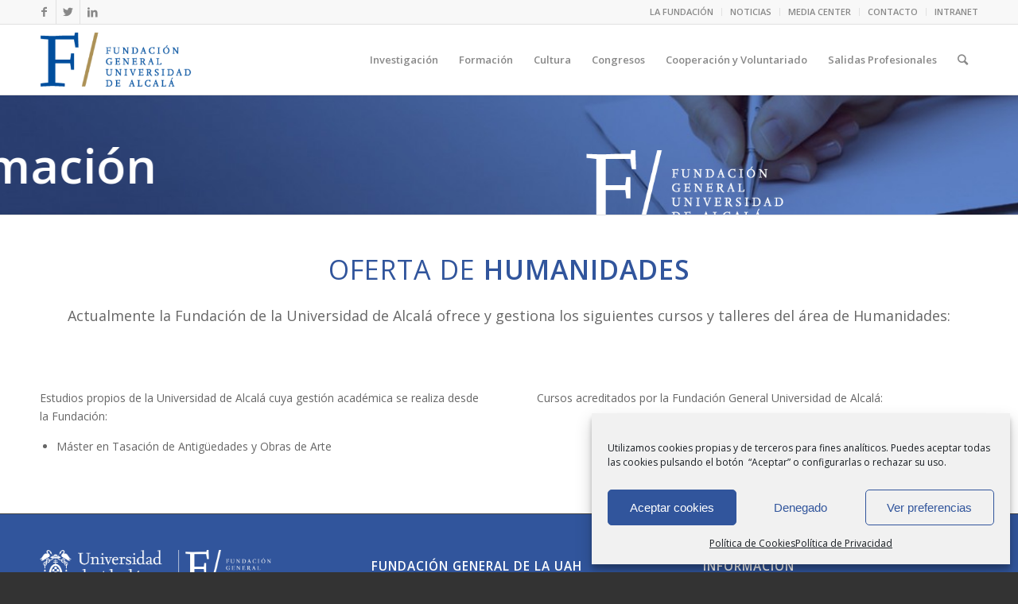

--- FILE ---
content_type: text/html; charset=UTF-8
request_url: https://www.fgua.es/oferta-formativa-fundacion/humanidades/
body_size: 75140
content:
<!DOCTYPE html>
<html lang="es" class="html_stretched responsive av-preloader-disabled av-default-lightbox  html_header_top html_logo_left html_main_nav_header html_menu_right html_slim html_header_sticky html_header_shrinking html_header_topbar_active html_mobile_menu_tablet html_header_searchicon html_content_align_center html_header_unstick_top_disabled html_header_stretch_disabled html_av-submenu-hidden html_av-submenu-display-click html_av-overlay-side html_av-overlay-side-classic html_av-submenu-noclone html_entry_id_3648 av-cookies-no-cookie-consent av-no-preview html_text_menu_active ">
<head>
<meta charset="UTF-8" />
<meta name="robots" content="index, follow" />


<!-- mobile setting -->
<meta name="viewport" content="width=device-width, initial-scale=1">

<!-- Scripts/CSS and wp_head hook -->
<title>Humanidades &#8211; Fundación General de la Universidad de Alcalá</title>
<meta name='robots' content='max-image-preview:large' />
<link rel="alternate" type="application/rss+xml" title="Fundación General de la Universidad de Alcalá &raquo; Feed" href="https://www.fgua.es/feed/" />
<link rel="alternate" type="application/rss+xml" title="Fundación General de la Universidad de Alcalá &raquo; Feed de los comentarios" href="https://www.fgua.es/comments/feed/" />
<link rel="alternate" type="application/rss+xml" title="Fundación General de la Universidad de Alcalá &raquo; Comentario Humanidades del feed" href="https://www.fgua.es/oferta-formativa-fundacion/humanidades/feed/" />
<link rel="alternate" title="oEmbed (JSON)" type="application/json+oembed" href="https://www.fgua.es/wp-json/oembed/1.0/embed?url=https%3A%2F%2Fwww.fgua.es%2Foferta-formativa-fundacion%2Fhumanidades%2F" />
<link rel="alternate" title="oEmbed (XML)" type="text/xml+oembed" href="https://www.fgua.es/wp-json/oembed/1.0/embed?url=https%3A%2F%2Fwww.fgua.es%2Foferta-formativa-fundacion%2Fhumanidades%2F&#038;format=xml" />

<!-- google webfont font replacement -->

			<script type='text/javascript'>

				(function() {
					
					/*	check if webfonts are disabled by user setting via cookie - or user must opt in.	*/
					var html = document.getElementsByTagName('html')[0];
					var cookie_check = html.className.indexOf('av-cookies-needs-opt-in') >= 0 || html.className.indexOf('av-cookies-can-opt-out') >= 0;
					var allow_continue = true;
					var silent_accept_cookie = document.cookie.match(/aviaCookieSilentConsent/);

					if( cookie_check && ! silent_accept_cookie )
					{
						if( ! document.cookie.match(/aviaCookieConsent/) || sessionStorage.getItem( 'aviaCookieRefused' ) )
						{
							allow_continue = false;
						}
						else
						{
							if( ! document.cookie.match(/aviaPrivacyRefuseCookiesHideBar/) )
							{
								allow_continue = false;
							}
							else if( ! document.cookie.match(/aviaPrivacyEssentialCookiesEnabled/) )
							{
								allow_continue = false;
							}
							else if( document.cookie.match(/aviaPrivacyGoogleWebfontsDisabled/) )
							{
								allow_continue = false;
							}
						}
					}
					
					if( allow_continue )
					{
						var f = document.createElement('link');
					
						f.type 	= 'text/css';
						f.rel 	= 'stylesheet';
						f.href 	= '//fonts.googleapis.com/css?family=Open+Sans:400,600';
						f.id 	= 'avia-google-webfont';

						document.getElementsByTagName('head')[0].appendChild(f);
					}
				})();
			
			</script>
			<style id='wp-img-auto-sizes-contain-inline-css' type='text/css'>
img:is([sizes=auto i],[sizes^="auto," i]){contain-intrinsic-size:3000px 1500px}
/*# sourceURL=wp-img-auto-sizes-contain-inline-css */
</style>
<link rel='stylesheet' id='cf7ic_style-css' href='https://www.fgua.es/wp-content/plugins/contact-form-7-image-captcha/css/cf7ic-style.css?ver=3.3.7' type='text/css' media='all' />
<link rel='stylesheet' id='avia-grid-css' href='https://www.fgua.es/wp-content/themes/enfold/css/grid.css?ver=4.6.3.1' type='text/css' media='all' />
<link rel='stylesheet' id='avia-base-css' href='https://www.fgua.es/wp-content/themes/enfold/css/base.css?ver=4.6.3.1' type='text/css' media='all' />
<link rel='stylesheet' id='avia-layout-css' href='https://www.fgua.es/wp-content/themes/enfold/css/layout.css?ver=4.6.3.1' type='text/css' media='all' />
<link rel='stylesheet' id='avia-module-audioplayer-css' href='https://www.fgua.es/wp-content/themes/enfold/config-templatebuilder/avia-shortcodes/audio-player/audio-player.css?ver=6.9' type='text/css' media='all' />
<link rel='stylesheet' id='avia-module-blog-css' href='https://www.fgua.es/wp-content/themes/enfold/config-templatebuilder/avia-shortcodes/blog/blog.css?ver=6.9' type='text/css' media='all' />
<link rel='stylesheet' id='avia-module-postslider-css' href='https://www.fgua.es/wp-content/themes/enfold/config-templatebuilder/avia-shortcodes/postslider/postslider.css?ver=6.9' type='text/css' media='all' />
<link rel='stylesheet' id='avia-module-button-css' href='https://www.fgua.es/wp-content/themes/enfold/config-templatebuilder/avia-shortcodes/buttons/buttons.css?ver=6.9' type='text/css' media='all' />
<link rel='stylesheet' id='avia-module-buttonrow-css' href='https://www.fgua.es/wp-content/themes/enfold/config-templatebuilder/avia-shortcodes/buttonrow/buttonrow.css?ver=6.9' type='text/css' media='all' />
<link rel='stylesheet' id='avia-module-button-fullwidth-css' href='https://www.fgua.es/wp-content/themes/enfold/config-templatebuilder/avia-shortcodes/buttons_fullwidth/buttons_fullwidth.css?ver=6.9' type='text/css' media='all' />
<link rel='stylesheet' id='avia-module-catalogue-css' href='https://www.fgua.es/wp-content/themes/enfold/config-templatebuilder/avia-shortcodes/catalogue/catalogue.css?ver=6.9' type='text/css' media='all' />
<link rel='stylesheet' id='avia-module-comments-css' href='https://www.fgua.es/wp-content/themes/enfold/config-templatebuilder/avia-shortcodes/comments/comments.css?ver=6.9' type='text/css' media='all' />
<link rel='stylesheet' id='avia-module-contact-css' href='https://www.fgua.es/wp-content/themes/enfold/config-templatebuilder/avia-shortcodes/contact/contact.css?ver=6.9' type='text/css' media='all' />
<link rel='stylesheet' id='avia-module-slideshow-css' href='https://www.fgua.es/wp-content/themes/enfold/config-templatebuilder/avia-shortcodes/slideshow/slideshow.css?ver=6.9' type='text/css' media='all' />
<link rel='stylesheet' id='avia-module-slideshow-contentpartner-css' href='https://www.fgua.es/wp-content/themes/enfold/config-templatebuilder/avia-shortcodes/contentslider/contentslider.css?ver=6.9' type='text/css' media='all' />
<link rel='stylesheet' id='avia-module-countdown-css' href='https://www.fgua.es/wp-content/themes/enfold/config-templatebuilder/avia-shortcodes/countdown/countdown.css?ver=6.9' type='text/css' media='all' />
<link rel='stylesheet' id='avia-module-gallery-css' href='https://www.fgua.es/wp-content/themes/enfold/config-templatebuilder/avia-shortcodes/gallery/gallery.css?ver=6.9' type='text/css' media='all' />
<link rel='stylesheet' id='avia-module-gallery-hor-css' href='https://www.fgua.es/wp-content/themes/enfold/config-templatebuilder/avia-shortcodes/gallery_horizontal/gallery_horizontal.css?ver=6.9' type='text/css' media='all' />
<link rel='stylesheet' id='avia-module-maps-css' href='https://www.fgua.es/wp-content/themes/enfold/config-templatebuilder/avia-shortcodes/google_maps/google_maps.css?ver=6.9' type='text/css' media='all' />
<link rel='stylesheet' id='avia-module-gridrow-css' href='https://www.fgua.es/wp-content/themes/enfold/config-templatebuilder/avia-shortcodes/grid_row/grid_row.css?ver=6.9' type='text/css' media='all' />
<link rel='stylesheet' id='avia-module-heading-css' href='https://www.fgua.es/wp-content/themes/enfold/config-templatebuilder/avia-shortcodes/heading/heading.css?ver=6.9' type='text/css' media='all' />
<link rel='stylesheet' id='avia-module-rotator-css' href='https://www.fgua.es/wp-content/themes/enfold/config-templatebuilder/avia-shortcodes/headline_rotator/headline_rotator.css?ver=6.9' type='text/css' media='all' />
<link rel='stylesheet' id='avia-module-hr-css' href='https://www.fgua.es/wp-content/themes/enfold/config-templatebuilder/avia-shortcodes/hr/hr.css?ver=6.9' type='text/css' media='all' />
<link rel='stylesheet' id='avia-module-icon-css' href='https://www.fgua.es/wp-content/themes/enfold/config-templatebuilder/avia-shortcodes/icon/icon.css?ver=6.9' type='text/css' media='all' />
<link rel='stylesheet' id='avia-module-iconbox-css' href='https://www.fgua.es/wp-content/themes/enfold/config-templatebuilder/avia-shortcodes/iconbox/iconbox.css?ver=6.9' type='text/css' media='all' />
<link rel='stylesheet' id='avia-module-icongrid-css' href='https://www.fgua.es/wp-content/themes/enfold/config-templatebuilder/avia-shortcodes/icongrid/icongrid.css?ver=6.9' type='text/css' media='all' />
<link rel='stylesheet' id='avia-module-iconlist-css' href='https://www.fgua.es/wp-content/themes/enfold/config-templatebuilder/avia-shortcodes/iconlist/iconlist.css?ver=6.9' type='text/css' media='all' />
<link rel='stylesheet' id='avia-module-image-css' href='https://www.fgua.es/wp-content/themes/enfold/config-templatebuilder/avia-shortcodes/image/image.css?ver=6.9' type='text/css' media='all' />
<link rel='stylesheet' id='avia-module-hotspot-css' href='https://www.fgua.es/wp-content/themes/enfold/config-templatebuilder/avia-shortcodes/image_hotspots/image_hotspots.css?ver=6.9' type='text/css' media='all' />
<link rel='stylesheet' id='avia-module-magazine-css' href='https://www.fgua.es/wp-content/themes/enfold/config-templatebuilder/avia-shortcodes/magazine/magazine.css?ver=6.9' type='text/css' media='all' />
<link rel='stylesheet' id='avia-module-masonry-css' href='https://www.fgua.es/wp-content/themes/enfold/config-templatebuilder/avia-shortcodes/masonry_entries/masonry_entries.css?ver=6.9' type='text/css' media='all' />
<link rel='stylesheet' id='avia-siteloader-css' href='https://www.fgua.es/wp-content/themes/enfold/css/avia-snippet-site-preloader.css?ver=6.9' type='text/css' media='all' />
<link rel='stylesheet' id='avia-module-menu-css' href='https://www.fgua.es/wp-content/themes/enfold/config-templatebuilder/avia-shortcodes/menu/menu.css?ver=6.9' type='text/css' media='all' />
<link rel='stylesheet' id='avia-modfule-notification-css' href='https://www.fgua.es/wp-content/themes/enfold/config-templatebuilder/avia-shortcodes/notification/notification.css?ver=6.9' type='text/css' media='all' />
<link rel='stylesheet' id='avia-module-numbers-css' href='https://www.fgua.es/wp-content/themes/enfold/config-templatebuilder/avia-shortcodes/numbers/numbers.css?ver=6.9' type='text/css' media='all' />
<link rel='stylesheet' id='avia-module-portfolio-css' href='https://www.fgua.es/wp-content/themes/enfold/config-templatebuilder/avia-shortcodes/portfolio/portfolio.css?ver=6.9' type='text/css' media='all' />
<link rel='stylesheet' id='avia-module-progress-bar-css' href='https://www.fgua.es/wp-content/themes/enfold/config-templatebuilder/avia-shortcodes/progressbar/progressbar.css?ver=6.9' type='text/css' media='all' />
<link rel='stylesheet' id='avia-module-promobox-css' href='https://www.fgua.es/wp-content/themes/enfold/config-templatebuilder/avia-shortcodes/promobox/promobox.css?ver=6.9' type='text/css' media='all' />
<link rel='stylesheet' id='avia-sc-search-css' href='https://www.fgua.es/wp-content/themes/enfold/config-templatebuilder/avia-shortcodes/search/search.css?ver=6.9' type='text/css' media='all' />
<link rel='stylesheet' id='avia-module-slideshow-accordion-css' href='https://www.fgua.es/wp-content/themes/enfold/config-templatebuilder/avia-shortcodes/slideshow_accordion/slideshow_accordion.css?ver=6.9' type='text/css' media='all' />
<link rel='stylesheet' id='avia-module-slideshow-feature-image-css' href='https://www.fgua.es/wp-content/themes/enfold/config-templatebuilder/avia-shortcodes/slideshow_feature_image/slideshow_feature_image.css?ver=6.9' type='text/css' media='all' />
<link rel='stylesheet' id='avia-module-slideshow-fullsize-css' href='https://www.fgua.es/wp-content/themes/enfold/config-templatebuilder/avia-shortcodes/slideshow_fullsize/slideshow_fullsize.css?ver=6.9' type='text/css' media='all' />
<link rel='stylesheet' id='avia-module-slideshow-fullscreen-css' href='https://www.fgua.es/wp-content/themes/enfold/config-templatebuilder/avia-shortcodes/slideshow_fullscreen/slideshow_fullscreen.css?ver=6.9' type='text/css' media='all' />
<link rel='stylesheet' id='avia-module-slideshow-ls-css' href='https://www.fgua.es/wp-content/themes/enfold/config-templatebuilder/avia-shortcodes/slideshow_layerslider/slideshow_layerslider.css?ver=6.9' type='text/css' media='all' />
<link rel='stylesheet' id='avia-module-social-css' href='https://www.fgua.es/wp-content/themes/enfold/config-templatebuilder/avia-shortcodes/social_share/social_share.css?ver=6.9' type='text/css' media='all' />
<link rel='stylesheet' id='avia-module-tabsection-css' href='https://www.fgua.es/wp-content/themes/enfold/config-templatebuilder/avia-shortcodes/tab_section/tab_section.css?ver=6.9' type='text/css' media='all' />
<link rel='stylesheet' id='avia-module-table-css' href='https://www.fgua.es/wp-content/themes/enfold/config-templatebuilder/avia-shortcodes/table/table.css?ver=6.9' type='text/css' media='all' />
<link rel='stylesheet' id='avia-module-tabs-css' href='https://www.fgua.es/wp-content/themes/enfold/config-templatebuilder/avia-shortcodes/tabs/tabs.css?ver=6.9' type='text/css' media='all' />
<link rel='stylesheet' id='avia-module-team-css' href='https://www.fgua.es/wp-content/themes/enfold/config-templatebuilder/avia-shortcodes/team/team.css?ver=6.9' type='text/css' media='all' />
<link rel='stylesheet' id='avia-module-testimonials-css' href='https://www.fgua.es/wp-content/themes/enfold/config-templatebuilder/avia-shortcodes/testimonials/testimonials.css?ver=6.9' type='text/css' media='all' />
<link rel='stylesheet' id='avia-module-timeline-css' href='https://www.fgua.es/wp-content/themes/enfold/config-templatebuilder/avia-shortcodes/timeline/timeline.css?ver=6.9' type='text/css' media='all' />
<link rel='stylesheet' id='avia-module-toggles-css' href='https://www.fgua.es/wp-content/themes/enfold/config-templatebuilder/avia-shortcodes/toggles/toggles.css?ver=6.9' type='text/css' media='all' />
<link rel='stylesheet' id='avia-module-video-css' href='https://www.fgua.es/wp-content/themes/enfold/config-templatebuilder/avia-shortcodes/video/video.css?ver=6.9' type='text/css' media='all' />
<link rel='stylesheet' id='layerslider-css' href='https://www.fgua.es/wp-content/themes/enfold/config-layerslider/LayerSlider/static/layerslider/css/layerslider.css?ver=6.9.2' type='text/css' media='all' />
<style id='wp-emoji-styles-inline-css' type='text/css'>

	img.wp-smiley, img.emoji {
		display: inline !important;
		border: none !important;
		box-shadow: none !important;
		height: 1em !important;
		width: 1em !important;
		margin: 0 0.07em !important;
		vertical-align: -0.1em !important;
		background: none !important;
		padding: 0 !important;
	}
/*# sourceURL=wp-emoji-styles-inline-css */
</style>
<link rel='stylesheet' id='contact-form-7-css' href='https://www.fgua.es/wp-content/plugins/contact-form-7/includes/css/styles.css?ver=6.1.4' type='text/css' media='all' />
<link rel='stylesheet' id='c4wp-public-css' href='https://www.fgua.es/wp-content/plugins/wp-captcha//assets/css/c4wp-public.css?ver=6.9' type='text/css' media='all' />
<link rel='stylesheet' id='cmplz-general-css' href='https://www.fgua.es/wp-content/plugins/complianz-gdpr/assets/css/cookieblocker.min.css?ver=1765961242' type='text/css' media='all' />
<link rel='stylesheet' id='ivory-search-styles-css' href='https://www.fgua.es/wp-content/plugins/add-search-to-menu/public/css/ivory-search.min.css?ver=5.5.13' type='text/css' media='all' />
<link rel='stylesheet' id='avia-scs-css' href='https://www.fgua.es/wp-content/themes/enfold/css/shortcodes.css?ver=4.6.3.1' type='text/css' media='all' />
<link rel='stylesheet' id='avia-popup-css-css' href='https://www.fgua.es/wp-content/themes/enfold/js/aviapopup/magnific-popup.css?ver=4.6.3.1' type='text/css' media='screen' />
<link rel='stylesheet' id='avia-lightbox-css' href='https://www.fgua.es/wp-content/themes/enfold/css/avia-snippet-lightbox.css?ver=4.6.3.1' type='text/css' media='screen' />
<link rel='stylesheet' id='avia-widget-css-css' href='https://www.fgua.es/wp-content/themes/enfold/css/avia-snippet-widget.css?ver=4.6.3.1' type='text/css' media='screen' />
<link rel='stylesheet' id='avia-dynamic-css' href='https://www.fgua.es/wp-content/uploads/dynamic_avia/enfold.css?ver=654b52cbba9aa' type='text/css' media='all' />
<link rel='stylesheet' id='avia-custom-css' href='https://www.fgua.es/wp-content/themes/enfold/css/custom.css?ver=4.6.3.1' type='text/css' media='all' />
<link rel='stylesheet' id='tablepress-default-css' href='https://www.fgua.es/wp-content/plugins/tablepress/css/build/default.css?ver=3.2.6' type='text/css' media='all' />
<script type="text/javascript" src="https://www.fgua.es/wp-includes/js/jquery/jquery.min.js?ver=3.7.1" id="jquery-core-js"></script>
<script type="text/javascript" src="https://www.fgua.es/wp-includes/js/jquery/jquery-migrate.min.js?ver=3.4.1" id="jquery-migrate-js"></script>
<script type="text/javascript" src="https://www.fgua.es/wp-content/plugins/wp-captcha//assets/js/c4wp-public.js?ver=6.9" id="c4wp-public-js"></script>
<script type="text/javascript" src="https://www.fgua.es/wp-content/themes/enfold/js/avia-compat.js?ver=4.6.3.1" id="avia-compat-js"></script>
<link rel="https://api.w.org/" href="https://www.fgua.es/wp-json/" /><link rel="alternate" title="JSON" type="application/json" href="https://www.fgua.es/wp-json/wp/v2/pages/3648" /><link rel="EditURI" type="application/rsd+xml" title="RSD" href="https://www.fgua.es/xmlrpc.php?rsd" />
<meta name="generator" content="WordPress 6.9" />
<link rel="canonical" href="https://www.fgua.es/oferta-formativa-fundacion/humanidades/" />
<link rel='shortlink' href='https://www.fgua.es/?p=3648' />
			<style>.cmplz-hidden {
					display: none !important;
				}</style><link rel="profile" href="http://gmpg.org/xfn/11" />
<link rel="alternate" type="application/rss+xml" title="Fundación General de la Universidad de Alcalá RSS2 Feed" href="https://www.fgua.es/feed/" />
<link rel="pingback" href="https://www.fgua.es/xmlrpc.php" />
<!--[if lt IE 9]><script src="https://www.fgua.es/wp-content/themes/enfold/js/html5shiv.js"></script><![endif]-->
<link rel="icon" href="https://www.fgua.es/wp-content/uploads/2015/06/favicon.png" type="image/png">
<style type='text/css'>
@font-face {font-family: 'entypo-fontello'; font-weight: normal; font-style: normal; font-display: auto;
src: url('https://www.fgua.es/wp-content/themes/enfold/config-templatebuilder/avia-template-builder/assets/fonts/entypo-fontello.eot');
src: url('https://www.fgua.es/wp-content/themes/enfold/config-templatebuilder/avia-template-builder/assets/fonts/entypo-fontello.eot?#iefix') format('embedded-opentype'), 
url('https://www.fgua.es/wp-content/themes/enfold/config-templatebuilder/avia-template-builder/assets/fonts/entypo-fontello.woff') format('woff'), 
url('https://www.fgua.es/wp-content/themes/enfold/config-templatebuilder/avia-template-builder/assets/fonts/entypo-fontello.ttf') format('truetype'), 
url('https://www.fgua.es/wp-content/themes/enfold/config-templatebuilder/avia-template-builder/assets/fonts/entypo-fontello.svg#entypo-fontello') format('svg');
} #top .avia-font-entypo-fontello, body .avia-font-entypo-fontello, html body [data-av_iconfont='entypo-fontello']:before{ font-family: 'entypo-fontello'; }
</style>

<!--
Debugging Info for Theme support: 

Theme: Enfold
Version: 4.6.3.1
Installed: enfold
AviaFramework Version: 5.0
AviaBuilder Version: 0.9.5
aviaElementManager Version: 1.0.1
ML:256-PU:74-PLA:11
WP:6.9
Compress: CSS:disabled - JS:disabled
Updates: disabled
PLAu:9
-->			<style type="text/css">
					.is-form-id-9006 .is-search-submit:focus,
			.is-form-id-9006 .is-search-submit:hover,
			.is-form-id-9006 .is-search-submit,
            .is-form-id-9006 .is-search-icon {
			color: #ffffff !important;            background-color: #31559c !important;            			}
                        	.is-form-id-9006 .is-search-submit path {
					fill: #ffffff !important;            	}
            			.is-form-id-9006 .is-search-input::-webkit-input-placeholder {
			    color: #31559c !important;
			}
			.is-form-id-9006 .is-search-input:-moz-placeholder {
			    color: #31559c !important;
			    opacity: 1;
			}
			.is-form-id-9006 .is-search-input::-moz-placeholder {
			    color: #31559c !important;
			    opacity: 1;
			}
			.is-form-id-9006 .is-search-input:-ms-input-placeholder {
			    color: #31559c !important;
			}
                        			.is-form-style-1.is-form-id-9006 .is-search-input:focus,
			.is-form-style-1.is-form-id-9006 .is-search-input:hover,
			.is-form-style-1.is-form-id-9006 .is-search-input,
			.is-form-style-2.is-form-id-9006 .is-search-input:focus,
			.is-form-style-2.is-form-id-9006 .is-search-input:hover,
			.is-form-style-2.is-form-id-9006 .is-search-input,
			.is-form-style-3.is-form-id-9006 .is-search-input:focus,
			.is-form-style-3.is-form-id-9006 .is-search-input:hover,
			.is-form-style-3.is-form-id-9006 .is-search-input,
			.is-form-id-9006 .is-search-input:focus,
			.is-form-id-9006 .is-search-input:hover,
			.is-form-id-9006 .is-search-input {
                                color: #31559c !important;                                                                background-color: #ffffff !important;			}
                        			</style>
		
<style id='wp-block-list-inline-css' type='text/css'>
ol,ul{box-sizing:border-box}:root :where(.wp-block-list.has-background){padding:1.25em 2.375em}
/*# sourceURL=https://www.fgua.es/wp-includes/blocks/list/style.min.css */
</style>
<style id='global-styles-inline-css' type='text/css'>
:where(.is-layout-flex){gap: 0.5em;}:where(.is-layout-grid){gap: 0.5em;}body .is-layout-flex{display: flex;}.is-layout-flex{flex-wrap: wrap;align-items: center;}.is-layout-flex > :is(*, div){margin: 0;}body .is-layout-grid{display: grid;}.is-layout-grid > :is(*, div){margin: 0;}:where(.wp-block-columns.is-layout-flex){gap: 2em;}:where(.wp-block-columns.is-layout-grid){gap: 2em;}:where(.wp-block-post-template.is-layout-flex){gap: 1.25em;}:where(.wp-block-post-template.is-layout-grid){gap: 1.25em;}
/*# sourceURL=global-styles-inline-css */
</style>
</head>




<body data-cmplz=1 id="top" class="wp-singular page-template-default page page-id-3648 page-parent page-child parent-pageid-3638 wp-theme-enfold  rtl_columns stretched open_sans enfold av-recaptcha-enabled av-google-badge-hide" itemscope="itemscope" itemtype="https://schema.org/WebPage" >

	
	<div id='wrap_all'>

	
<header id='header' class='all_colors header_color light_bg_color  av_header_top av_logo_left av_main_nav_header av_menu_right av_slim av_header_sticky av_header_shrinking av_header_stretch_disabled av_mobile_menu_tablet av_header_searchicon av_header_unstick_top_disabled av_bottom_nav_disabled  av_alternate_logo_active av_header_border_disabled'  role="banner" itemscope="itemscope" itemtype="https://schema.org/WPHeader" >

		<div id='header_meta' class='container_wrap container_wrap_meta  av_icon_active_left av_extra_header_active av_secondary_right av_entry_id_3648'>
		
			      <div class='container'>
			      <ul class='noLightbox social_bookmarks icon_count_3'><li class='social_bookmarks_facebook av-social-link-facebook social_icon_1'><a target="_blank" aria-label="Link to Facebook" href='https://www.facebook.com/FGUAes/?fref=ts' aria-hidden='true' data-av_icon='' data-av_iconfont='entypo-fontello' title='Facebook' rel="noopener"><span class='avia_hidden_link_text'>Facebook</span></a></li><li class='social_bookmarks_twitter av-social-link-twitter social_icon_2'><a target="_blank" aria-label="Link to Twitter" href='https://twitter.com/FGUAes' aria-hidden='true' data-av_icon='' data-av_iconfont='entypo-fontello' title='Twitter' rel="noopener"><span class='avia_hidden_link_text'>Twitter</span></a></li><li class='social_bookmarks_linkedin av-social-link-linkedin social_icon_3'><a target="_blank" aria-label="Link to LinkedIn" href='https://www.linkedin.com/company/FGUAes' aria-hidden='true' data-av_icon='' data-av_iconfont='entypo-fontello' title='LinkedIn' rel="noopener"><span class='avia_hidden_link_text'>LinkedIn</span></a></li></ul><nav class='sub_menu'  role="navigation" itemscope="itemscope" itemtype="https://schema.org/SiteNavigationElement" ><ul id="avia2-menu" class="menu"><li id="menu-item-3829" class="menu-item menu-item-type-post_type menu-item-object-page menu-item-3829"><a href="https://www.fgua.es/la-fundacion/">LA FUNDACIÓN</a></li>
<li id="menu-item-4081" class="menu-item menu-item-type-post_type menu-item-object-page menu-item-4081"><a href="https://www.fgua.es/blog/">NOTICIAS</a></li>
<li id="menu-item-5524" class="menu-item menu-item-type-post_type menu-item-object-page menu-item-5524"><a href="https://www.fgua.es/media-center/">MEDIA CENTER</a></li>
<li id="menu-item-3429" class="menu-item menu-item-type-post_type menu-item-object-page menu-item-3429"><a href="https://www.fgua.es/contacto/">CONTACTO</a></li>
<li id="menu-item-4617" class="menu-item menu-item-type-custom menu-item-object-custom menu-item-4617"><a target="_blank" href="http://intranet.fgua.es/" rel="noopener">INTRANET</a></li>
</ul></nav>			      </div>
		</div>

		<div  id='header_main' class='container_wrap container_wrap_logo'>
	
        <div class='container av-logo-container'><div class='inner-container'><span class='logo'><a href='https://www.fgua.es/'><img height='100' width='300' src='https://www.fgua.es/wp-content/uploads/2015/05/logo-color-300x138.png' alt='Fundación General de la Universidad de Alcalá' title='' /></a></span><nav class='main_menu' data-selectname='Selecciona una página'  role="navigation" itemscope="itemscope" itemtype="https://schema.org/SiteNavigationElement" ><div class="avia-menu av-main-nav-wrap"><ul id="avia-menu" class="menu av-main-nav"><li id="menu-item-3230" class="menu-item menu-item-type-custom menu-item-object-custom menu-item-has-children menu-item-top-level menu-item-top-level-1"><a itemprop="url"><span class="avia-bullet"></span><span class="avia-menu-text">Investigación</span><span class="avia-menu-fx"><span class="avia-arrow-wrap"><span class="avia-arrow"></span></span></span></a>


<ul class="sub-menu">
	<li id="menu-item-3783" class="menu-item menu-item-type-post_type menu-item-object-page"><a href="https://www.fgua.es/centros-investigacion/" itemprop="url"><span class="avia-bullet"></span><span class="avia-menu-text">Centros de investigación</span></a></li>
	<li id="menu-item-3782" class="menu-item menu-item-type-post_type menu-item-object-page"><a href="https://www.fgua.es/centros-investigacion-uah/" itemprop="url"><span class="avia-bullet"></span><span class="avia-menu-text">Centros de investigación en colaboración con la UAH</span></a></li>
	<li id="menu-item-3785" class="menu-item menu-item-type-post_type menu-item-object-page"><a href="https://www.fgua.es/catedras-empresa/" itemprop="url"><span class="avia-bullet"></span><span class="avia-menu-text">Cátedras de empresa</span></a></li>
	<li id="menu-item-17209" class="menu-item menu-item-type-post_type menu-item-object-page"><a href="https://www.fgua.es/proyectos-art60-gestionados-fgua/" itemprop="url"><span class="avia-bullet"></span><span class="avia-menu-text">Proyectos Art. 60 gestionados por la FGUA</span></a></li>
	<li id="menu-item-16968" class="menu-item menu-item-type-post_type menu-item-object-page"><a href="https://www.fgua.es/proyectos-europeos/" itemprop="url"><span class="avia-bullet"></span><span class="avia-menu-text">Proyectos europeos</span></a></li>
	<li id="menu-item-4226" class="menu-item menu-item-type-post_type menu-item-object-page"><a href="https://www.fgua.es/colaboracion-otras-entidades/" itemprop="url"><span class="avia-bullet"></span><span class="avia-menu-text">En colaboración con otras entidades</span></a></li>
	<li id="menu-item-17178" class="menu-item menu-item-type-post_type menu-item-object-page"><a href="https://www.fgua.es/programa-investigo/" itemprop="url"><span class="avia-bullet"></span><span class="avia-menu-text">Programa INVESTIGO</span></a></li>
	<li id="menu-item-5122" class="menu-item menu-item-type-post_type menu-item-object-page"><a href="https://www.fgua.es/modelos-de-colaboracion/" itemprop="url"><span class="avia-bullet"></span><span class="avia-menu-text">Modelos de colaboración</span></a></li>
</ul>
</li>
<li id="menu-item-3231" class="menu-item menu-item-type-custom menu-item-object-custom menu-item-has-children menu-item-top-level menu-item-top-level-2"><a itemprop="url"><span class="avia-bullet"></span><span class="avia-menu-text">Formación</span><span class="avia-menu-fx"><span class="avia-arrow-wrap"><span class="avia-arrow"></span></span></span></a>


<ul class="sub-menu">
	<li id="menu-item-3786" class="menu-item menu-item-type-post_type menu-item-object-page current-page-ancestor"><a href="https://www.fgua.es/oferta-formativa-fundacion/" itemprop="url"><span class="avia-bullet"></span><span class="avia-menu-text">Oferta formativa de la Fundación</span></a></li>
	<li id="menu-item-3787" class="menu-item menu-item-type-post_type menu-item-object-page"><a href="https://www.fgua.es/estudios-propios-uah/" itemprop="url"><span class="avia-bullet"></span><span class="avia-menu-text">Estudios propios UAH</span></a></li>
	<li id="menu-item-3788" class="menu-item menu-item-type-post_type menu-item-object-page"><a href="https://www.fgua.es/cursos-extension-universitaria/" itemprop="url"><span class="avia-bullet"></span><span class="avia-menu-text">Cursos de extensión universitaria</span></a></li>
	<li id="menu-item-3789" class="menu-item menu-item-type-post_type menu-item-object-page"><a href="https://www.fgua.es/otros-centros-formativos/" itemprop="url"><span class="avia-bullet"></span><span class="avia-menu-text">Otros centros formativos</span></a></li>
	<li id="menu-item-4168" class="menu-item menu-item-type-post_type menu-item-object-page"><a href="https://www.fgua.es/certificaciones-oficiales/" itemprop="url"><span class="avia-bullet"></span><span class="avia-menu-text">Certificaciones oficiales</span></a></li>
	<li id="menu-item-4702" class="menu-item menu-item-type-post_type menu-item-object-page"><a href="https://www.fgua.es/seguros/" itemprop="url"><span class="avia-bullet"></span><span class="avia-menu-text">Seguro estudiantes extranjeros</span></a></li>
	<li id="menu-item-8888" class="menu-item menu-item-type-custom menu-item-object-custom"><a href="https://www.fgua.es/ayudas-2025/" itemprop="url"><span class="avia-bullet"></span><span class="avia-menu-text">Ayudas</span></a></li>
	<li id="menu-item-8566" class="menu-item menu-item-type-custom menu-item-object-custom"><a href="https://www.fgua.es/programas-cooperacion/programa-atencion-psicoemocional/" itemprop="url"><span class="avia-bullet"></span><span class="avia-menu-text">Atención psicoemocional</span></a></li>
	<li id="menu-item-14576" class="menu-item menu-item-type-custom menu-item-object-custom"><a href="https://inscripciones.fgua.es/" itemprop="url"><span class="avia-bullet"></span><span class="avia-menu-text">Inscripciones Estudios/Cursos</span></a></li>
</ul>
</li>
<li id="menu-item-3232" class="menu-item menu-item-type-custom menu-item-object-custom menu-item-has-children menu-item-top-level menu-item-top-level-3"><a itemprop="url"><span class="avia-bullet"></span><span class="avia-menu-text">Cultura</span><span class="avia-menu-fx"><span class="avia-arrow-wrap"><span class="avia-arrow"></span></span></span></a>


<ul class="sub-menu">
	<li id="menu-item-3414" class="menu-item menu-item-type-custom menu-item-object-custom"><a target="_blank" href="http://www.iqh.es/" itemprop="url" rel="noopener"><span class="avia-bullet"></span><span class="avia-menu-text">Instituto Quevedo del Humor</span></a></li>
	<li id="menu-item-3979" class="menu-item menu-item-type-post_type menu-item-object-page"><a href="https://www.fgua.es/actividades-culturales-vicerectorado/" itemprop="url"><span class="avia-bullet"></span><span class="avia-menu-text">Actividades Culturales</span></a></li>
	<li id="menu-item-4231" class="menu-item menu-item-type-post_type menu-item-object-page"><a href="https://www.fgua.es/visitas-guiadas/" itemprop="url"><span class="avia-bullet"></span><span class="avia-menu-text">Visitas guiadas</span></a></li>
	<li id="menu-item-4847" class="menu-item menu-item-type-post_type menu-item-object-page"><a href="https://www.fgua.es/asociacion-erasmus-student-network/" itemprop="url"><span class="avia-bullet"></span><span class="avia-menu-text">Asociación Erasmus Student Network (ESN Alcalá)</span></a></li>
</ul>
</li>
<li id="menu-item-3233" class="menu-item menu-item-type-custom menu-item-object-custom menu-item-top-level menu-item-top-level-4"><a target="_blank" href="https://eventosfgua.es/" itemprop="url" rel="noopener"><span class="avia-bullet"></span><span class="avia-menu-text">Congresos</span><span class="avia-menu-fx"><span class="avia-arrow-wrap"><span class="avia-arrow"></span></span></span></a></li>
<li id="menu-item-3234" class="menu-item menu-item-type-custom menu-item-object-custom menu-item-has-children menu-item-top-level menu-item-top-level-5"><a itemprop="url"><span class="avia-bullet"></span><span class="avia-menu-text">Cooperación y Voluntariado</span><span class="avia-menu-fx"><span class="avia-arrow-wrap"><span class="avia-arrow"></span></span></span></a>


<ul class="sub-menu">
	<li id="menu-item-11429" class="menu-item menu-item-type-post_type menu-item-object-page"><a href="https://www.fgua.es/programas-cooperacion/cooperacion_universitaria_y_voluntariado/" itemprop="url"><span class="avia-bullet"></span><span class="avia-menu-text">Cooperación Universitaria y voluntariado</span></a></li>
	<li id="menu-item-10727" class="menu-item menu-item-type-custom menu-item-object-custom"><a href="https://www.fgua.es/ayudas-hub-UAH-Comprometida/" itemprop="url"><span class="avia-bullet"></span><span class="avia-menu-text">Ayudas HUB UAH Comprometida</span></a></li>
	<li id="menu-item-11406" class="menu-item menu-item-type-post_type menu-item-object-page"><a href="https://www.fgua.es/programas-cooperacion/universidad-de-alcala-con-ucrania/" itemprop="url"><span class="avia-bullet"></span><span class="avia-menu-text">La UAH con Ucrania</span></a></li>
</ul>
</li>
<li id="menu-item-3235" class="menu-item menu-item-type-custom menu-item-object-custom menu-item-has-children menu-item-top-level menu-item-top-level-6"><a itemprop="url"><span class="avia-bullet"></span><span class="avia-menu-text">Salidas Profesionales</span><span class="avia-menu-fx"><span class="avia-arrow-wrap"><span class="avia-arrow"></span></span></span></a>


<ul class="sub-menu">
	<li id="menu-item-3425" class="menu-item menu-item-type-custom menu-item-object-custom"><a target="_blank" href="https://emprendimiento.uah.es/es/" itemprop="url" rel="noopener"><span class="avia-bullet"></span><span class="avia-menu-text">Escuela de emprendimiento</span></a></li>
	<li id="menu-item-4327" class="menu-item menu-item-type-post_type menu-item-object-page"><a href="https://www.fgua.es/bolsa-de-empleo/" itemprop="url"><span class="avia-bullet"></span><span class="avia-menu-text">Empleo</span></a></li>
</ul>
</li>
<li id="menu-item-search" class="noMobile menu-item menu-item-search-dropdown menu-item-avia-special"><a aria-label="Buscar" href="?s=" rel="nofollow" data-avia-search-tooltip="&lt;form role=&quot;search&quot;  class=&quot;is-search-form is-form-style is-form-style-3 is-form-id-9004 &quot; action=&quot;https://www.fgua.es/&quot; method=&quot;get&quot; role=&quot;search&quot; &gt;&lt;label for=&quot;is-search-input-9004&quot;&gt;&lt;span class=&quot;is-screen-reader-text&quot;&gt;Buscar:&lt;/span&gt;&lt;input  type=&quot;search&quot; id=&quot;is-search-input-9004&quot; name=&quot;s&quot; value=&quot;&quot; class=&quot;is-search-input&quot; placeholder=&quot;Buscar aquí...&quot; autocomplete=off /&gt;&lt;/label&gt;&lt;button type=&quot;submit&quot; class=&quot;is-search-submit&quot;&gt;&lt;span class=&quot;is-screen-reader-text&quot;&gt;Botón de búsqueda&lt;/span&gt;&lt;span class=&quot;is-search-icon&quot;&gt;&lt;svg focusable=&quot;false&quot; aria-label=&quot;Buscar&quot; xmlns=&quot;http://www.w3.org/2000/svg&quot; viewBox=&quot;0 0 24 24&quot; width=&quot;24px&quot;&gt;&lt;path d=&quot;M15.5 14h-.79l-.28-.27C15.41 12.59 16 11.11 16 9.5 16 5.91 13.09 3 9.5 3S3 5.91 3 9.5 5.91 16 9.5 16c1.61 0 3.09-.59 4.23-1.57l.27.28v.79l5 4.99L20.49 19l-4.99-5zm-6 0C7.01 14 5 11.99 5 9.5S7.01 5 9.5 5 14 7.01 14 9.5 11.99 14 9.5 14z&quot;&gt;&lt;/path&gt;&lt;/svg&gt;&lt;/span&gt;&lt;/button&gt;&lt;/form&gt;" aria-hidden='true' data-av_icon='' data-av_iconfont='entypo-fontello'><span class="avia_hidden_link_text">Buscar</span></a></li><li class="av-burger-menu-main menu-item-avia-special ">
	        			<a href="#">
							<span class="av-hamburger av-hamburger--spin av-js-hamburger">
					        <span class="av-hamburger-box">
						          <span class="av-hamburger-inner"></span>
						          <strong>Menú</strong>
					        </span>
							</span>
						</a>
	        		   </li></ul></div></nav></div> </div> 
		<!-- end container_wrap-->
		</div>
		<div class='header_bg'></div>

<!-- end header -->
</header>
		
	<div id='main' class='all_colors' data-scroll-offset='88'>

	<div id='layer_slider_1'  class='avia-layerslider main_color avia-shadow  avia-builder-el-0  el_before_av_one_full  avia-builder-el-first  container_wrap fullsize' style='  height: 151px;' ><div id="layerslider_3" class="ls-wp-container fitvidsignore" style="width:100%;height:150px;margin:0 auto;margin-bottom: 0px;"><div class="ls-slide" data-ls="duration:4000;"><img fetchpriority="high" decoding="async" width="1600" height="150" src="https://www.fgua.es/wp-content/uploads/2015/07/cabecera_formacion.jpg" class="ls-bg" alt="" srcset="https://www.fgua.es/wp-content/uploads/2015/07/cabecera_formacion.jpg 1600w, https://www.fgua.es/wp-content/uploads/2015/07/cabecera_formacion-300x28.jpg 300w, https://www.fgua.es/wp-content/uploads/2015/07/cabecera_formacion-1030x97.jpg 1030w, https://www.fgua.es/wp-content/uploads/2015/07/cabecera_formacion-1500x141.jpg 1500w, https://www.fgua.es/wp-content/uploads/2015/07/cabecera_formacion-705x66.jpg 705w, https://www.fgua.es/wp-content/uploads/2015/07/cabecera_formacion-450x42.jpg 450w" sizes="(max-width: 1600px) 100vw, 1600px" /><h1 style="font-size:60px;color:white;top:47px;left:176px;" class="ls-l" data-ls="offsetxin:left;durationin:1500;delayin:650;fadein:false;scalexin:1.0;scaleyin:1.0;offsetxout:right;durationout:1500;fadeout:false;scalexout:1.0;scaleyout:1.0;parallaxlevel:0;">Formación</h1><img decoding="async" width="340" height="156" src="https://www.fgua.es/wp-content/uploads/2015/05/logo.png" class="ls-l" alt="" srcset="https://www.fgua.es/wp-content/uploads/2015/05/logo.png 340w, https://www.fgua.es/wp-content/uploads/2015/05/logo-300x138.png 300w" sizes="(max-width: 340px) 100vw, 340px" style="width:250px;top:16px;left:666px;" data-ls="offsetyin:bottom;delayin:800;fadein:false;scalexin:1.0;scaleyin:1.0;offsetxout:right;durationout:1500;fadeout:false;scalexout:1.0;scaleyout:1.0;parallaxlevel:0;"></div></div></div><div id='after_layer_slider_1'  class='main_color av_default_container_wrap container_wrap fullsize' style=' '  ><div class='container' ><div class='template-page content  av-content-full alpha units'><div class='post-entry post-entry-type-page post-entry-3648'><div class='entry-content-wrapper clearfix'>
<div class="flex_column av_one_full  flex_column_div first  avia-builder-el-1  el_after_av_layerslider  el_before_av_one_half  avia-builder-el-first  " ><div  style='padding-bottom:10px; color:#31559c;' class='av-special-heading av-special-heading-h1 custom-color-heading blockquote modern-quote modern-centered  avia-builder-el-2  el_before_av_textblock  avia-builder-el-first  av-thin-font '><h1 class='av-special-heading-tag '  itemprop="headline"  >OFERTA DE <strong>HUMANIDADES</strong></h1><div class='special-heading-border'><div class='special-heading-inner-border' style='border-color:#31559c'></div></div></div>
<section class="av_textblock_section "  itemscope="itemscope" itemtype="https://schema.org/CreativeWork" ><div class='avia_textblock  '  style='font-size:18px; '  itemprop="text" ><p style="text-align: center;">Actualmente la Fundación de la Universidad de Alcalá ofrece y gestiona los siguientes cursos y talleres del área de Humanidades:</p>
</div></section></div>
<div class="flex_column av_one_half  flex_column_div first  avia-builder-el-4  el_after_av_one_full  el_before_av_one_half  column-top-margin" ><section class="av_textblock_section "  itemscope="itemscope" itemtype="https://schema.org/CreativeWork" ><div class='avia_textblock  '   itemprop="text" ><p style="text-align: left;">Estudios propios de la Universidad de Alcalá cuya gestión académica se realiza desde la Fundación:</p>
<ul>
<li>Máster en Tasación de Antigüedades y Obras de Arte</li>
</ul>
</div></section></div><div class="flex_column av_one_half  flex_column_div av-zero-column-padding   avia-builder-el-6  el_after_av_one_half  avia-builder-el-last  column-top-margin" style='border-radius:0px; '><section class="av_textblock_section "  itemscope="itemscope" itemtype="https://schema.org/CreativeWork" ><div class='avia_textblock  '   itemprop="text" ><p style="text-align: left;">Cursos acreditados por la Fundación General Universidad de Alcalá:</p>
</div></section></div></p>
</div></div></div><!-- close content main div --> <!-- section close by builder template -->		</div><!--end builder template--></div><!-- close default .container_wrap element -->						<div class='container_wrap footer_color' id='footer'>

					<div class='container'>

						<div class='flex_column av_one_third  first el_before_av_one_third'><section id="text-2" class="widget clearfix widget_text">			<div class="textwidget"><img class="alignnone wp-image-3975" src="https://www.fgua.es/wp-content/uploads/2020/10/logo_universidad_fgua1.png" alt="logo_universidad_fgua" width="300" height="44" />
<div  style='height:30px' class='hr hr-invisible  '><span class='hr-inner ' ><span class='hr-inner-style'></span></span></div>
<a href="https://www.facebook.com/FGUAes" target="_blank"><img class="alignnone wp-image-3976" src="https://www.fgua.es/wp-content/uploads/2015/07/facebook.png" alt="facebook" width="25" height="25" /></a>  <a href="https://twitter.com/FGUAes" target="_blank"><img class="alignnone wp-image-3978" src="https://www.fgua.es/wp-content/uploads/2015/07/twitter.png" alt="twitter" width="25" height="25" /></a>  <a href="https://www.linkedin.com/company/FGUAes" target="_blank"><img class="alignnone wp-image-3977" src="https://www.fgua.es/wp-content/uploads/2015/07/linkedin.png" alt="linkedin" width="25" height="25" /></a></div>
		<span class="seperator extralight-border"></span></section><section id="block-2" class="widget clearfix widget_block">
<ul class="wp-block-list">
<li></li>
</ul>
<span class="seperator extralight-border"></span></section></div><div class='flex_column av_one_third  el_after_av_one_third  el_before_av_one_third '><section id="text-4" class="widget clearfix widget_text"><h3 class="widgettitle">Fundación General de la UAH</h3>			<div class="textwidget"><br>
<a href="https://www.fgua.es/la-fundacion/perfil-del-contratante/">Perfil del contratante</a><br>
<a href="https://www.fgua.es/aviso-legal/">Aviso legal</a><br>
<a href="https://www.fgua.es/politica-privacidad/">Política de Privacidad</a><br>
<a href="https://www.fgua.es/politica-cookies/">Política de Cookies</a></p><br>
<a href="https://canal-etico.net/fgua/">Canal Ético</a></p><br>
<a href="http://intranet.fgua.es/" target="_blank">Intranet</a><br>
<a href="https://www.fgua.es/contacto/">Contacto</a></p><br>
<a href="https://www.uah.es/" target="_blank">UAH</a>
</div>
		<span class="seperator extralight-border"></span></section></div><div class='flex_column av_one_third  el_after_av_one_third  el_before_av_one_third '><section id="text-5" class="widget clearfix widget_text"><h3 class="widgettitle">Información</h3>			<div class="textwidget"><br>
C/ Imagen 1 y 3<br>
28801 Alcalá de Henares (Madrid)<br>
<a href="https://www.fgua.es/contacto/">Email: info@fgua.es</a></p><br>
Tel.: + 34 91 879 74 10 <br>
Fax: + 34 91 879 74 55</div>
		<span class="seperator extralight-border"></span></section></div>

					</div>


				<!-- ####### END FOOTER CONTAINER ####### -->
				</div>

	


			

					<!-- end main -->
		</div>
		
		<!-- end wrap_all --></div>

<a href='#top' title='Desplazarse hacia arriba' id='scroll-top-link' aria-hidden='true' data-av_icon='' data-av_iconfont='entypo-fontello'><span class="avia_hidden_link_text">Desplazarse hacia arriba</span></a>

<div id="fb-root"></div>

<script type="speculationrules">
{"prefetch":[{"source":"document","where":{"and":[{"href_matches":"/*"},{"not":{"href_matches":["/wp-*.php","/wp-admin/*","/wp-content/uploads/*","/wp-content/*","/wp-content/plugins/*","/wp-content/themes/enfold/*","/*\\?(.+)"]}},{"not":{"selector_matches":"a[rel~=\"nofollow\"]"}},{"not":{"selector_matches":".no-prefetch, .no-prefetch a"}}]},"eagerness":"conservative"}]}
</script>

<!-- Consent Management powered by Complianz | GDPR/CCPA Cookie Consent https://wordpress.org/plugins/complianz-gdpr -->
<div id="cmplz-cookiebanner-container"><div class="cmplz-cookiebanner cmplz-hidden banner-1 utilizamos-cookies-propias-y-de-terceros-para-fines-analiticos-clica-aqui-para-mas-informacion-puedes-aceptar-todas-las-cookies-pulsando-el-boton-aceptar-o-configurarlas-o-rechazar optin cmplz-bottom-right cmplz-categories-type-view-preferences" aria-modal="true" data-nosnippet="true" role="dialog" aria-live="polite" aria-labelledby="cmplz-header-1-optin" aria-describedby="cmplz-message-1-optin">
	<div class="cmplz-header">
		<div class="cmplz-logo"></div>
		<div class="cmplz-title" id="cmplz-header-1-optin">Gestionar el Consentimiento de las Cookies</div>
		<div class="cmplz-close" tabindex="0" role="button" aria-label="Cerrar ventana">
			<svg aria-hidden="true" focusable="false" data-prefix="fas" data-icon="times" class="svg-inline--fa fa-times fa-w-11" role="img" xmlns="http://www.w3.org/2000/svg" viewBox="0 0 352 512"><path fill="currentColor" d="M242.72 256l100.07-100.07c12.28-12.28 12.28-32.19 0-44.48l-22.24-22.24c-12.28-12.28-32.19-12.28-44.48 0L176 189.28 75.93 89.21c-12.28-12.28-32.19-12.28-44.48 0L9.21 111.45c-12.28 12.28-12.28 32.19 0 44.48L109.28 256 9.21 356.07c-12.28 12.28-12.28 32.19 0 44.48l22.24 22.24c12.28 12.28 32.2 12.28 44.48 0L176 322.72l100.07 100.07c12.28 12.28 32.2 12.28 44.48 0l22.24-22.24c12.28-12.28 12.28-32.19 0-44.48L242.72 256z"></path></svg>
		</div>
	</div>

	<div class="cmplz-divider cmplz-divider-header"></div>
	<div class="cmplz-body">
		<div class="cmplz-message" id="cmplz-message-1-optin">Utilizamos cookies propias y de terceros para fines analíticos. Puedes aceptar todas las cookies pulsando el botón  “Aceptar” o configurarlas o rechazar su uso.</div>
		<!-- categories start -->
		<div class="cmplz-categories">
			<details class="cmplz-category cmplz-functional" >
				<summary>
						<span class="cmplz-category-header">
							<span class="cmplz-category-title">Funcional</span>
							<span class='cmplz-always-active'>
								<span class="cmplz-banner-checkbox">
									<input type="checkbox"
										   id="cmplz-functional-optin"
										   data-category="cmplz_functional"
										   class="cmplz-consent-checkbox cmplz-functional"
										   size="40"
										   value="1"/>
									<label class="cmplz-label" for="cmplz-functional-optin"><span class="screen-reader-text">Funcional</span></label>
								</span>
								Siempre activo							</span>
							<span class="cmplz-icon cmplz-open">
								<svg xmlns="http://www.w3.org/2000/svg" viewBox="0 0 448 512"  height="18" ><path d="M224 416c-8.188 0-16.38-3.125-22.62-9.375l-192-192c-12.5-12.5-12.5-32.75 0-45.25s32.75-12.5 45.25 0L224 338.8l169.4-169.4c12.5-12.5 32.75-12.5 45.25 0s12.5 32.75 0 45.25l-192 192C240.4 412.9 232.2 416 224 416z"/></svg>
							</span>
						</span>
				</summary>
				<div class="cmplz-description">
					<span class="cmplz-description-functional">El almacenamiento o acceso técnico es estrictamente necesario para el propósito legítimo de permitir el uso de un servicio específico explícitamente solicitado por el abonado o usuario, o con el único propósito de llevar a cabo la transmisión de una comunicación a través de una red de comunicaciones electrónicas.</span>
				</div>
			</details>

			<details class="cmplz-category cmplz-preferences" >
				<summary>
						<span class="cmplz-category-header">
							<span class="cmplz-category-title">Preferencias</span>
							<span class="cmplz-banner-checkbox">
								<input type="checkbox"
									   id="cmplz-preferences-optin"
									   data-category="cmplz_preferences"
									   class="cmplz-consent-checkbox cmplz-preferences"
									   size="40"
									   value="1"/>
								<label class="cmplz-label" for="cmplz-preferences-optin"><span class="screen-reader-text">Preferencias</span></label>
							</span>
							<span class="cmplz-icon cmplz-open">
								<svg xmlns="http://www.w3.org/2000/svg" viewBox="0 0 448 512"  height="18" ><path d="M224 416c-8.188 0-16.38-3.125-22.62-9.375l-192-192c-12.5-12.5-12.5-32.75 0-45.25s32.75-12.5 45.25 0L224 338.8l169.4-169.4c12.5-12.5 32.75-12.5 45.25 0s12.5 32.75 0 45.25l-192 192C240.4 412.9 232.2 416 224 416z"/></svg>
							</span>
						</span>
				</summary>
				<div class="cmplz-description">
					<span class="cmplz-description-preferences">El almacenamiento o acceso técnico es necesario para la finalidad legítima de almacenar preferencias no solicitadas por el abonado o usuario.</span>
				</div>
			</details>

			<details class="cmplz-category cmplz-statistics" >
				<summary>
						<span class="cmplz-category-header">
							<span class="cmplz-category-title">Estadísticas</span>
							<span class="cmplz-banner-checkbox">
								<input type="checkbox"
									   id="cmplz-statistics-optin"
									   data-category="cmplz_statistics"
									   class="cmplz-consent-checkbox cmplz-statistics"
									   size="40"
									   value="1"/>
								<label class="cmplz-label" for="cmplz-statistics-optin"><span class="screen-reader-text">Estadísticas</span></label>
							</span>
							<span class="cmplz-icon cmplz-open">
								<svg xmlns="http://www.w3.org/2000/svg" viewBox="0 0 448 512"  height="18" ><path d="M224 416c-8.188 0-16.38-3.125-22.62-9.375l-192-192c-12.5-12.5-12.5-32.75 0-45.25s32.75-12.5 45.25 0L224 338.8l169.4-169.4c12.5-12.5 32.75-12.5 45.25 0s12.5 32.75 0 45.25l-192 192C240.4 412.9 232.2 416 224 416z"/></svg>
							</span>
						</span>
				</summary>
				<div class="cmplz-description">
					<span class="cmplz-description-statistics">El almacenamiento o acceso técnico que es utilizado exclusivamente con fines estadísticos.</span>
					<span class="cmplz-description-statistics-anonymous">El almacenamiento o acceso técnico que es utilizado exclusivamente con fines estadísticos anónimos. Sin una requerimiento, el cumplimiento voluntario por parte de su proveedor de servicios de Internet, o los registros adicionales de un tercero, la información almacenada o recuperada sólo para este propósito no se puede utilizar para identificarlo.</span>
				</div>
			</details>
			<details class="cmplz-category cmplz-marketing" >
				<summary>
						<span class="cmplz-category-header">
							<span class="cmplz-category-title">Marketing</span>
							<span class="cmplz-banner-checkbox">
								<input type="checkbox"
									   id="cmplz-marketing-optin"
									   data-category="cmplz_marketing"
									   class="cmplz-consent-checkbox cmplz-marketing"
									   size="40"
									   value="1"/>
								<label class="cmplz-label" for="cmplz-marketing-optin"><span class="screen-reader-text">Marketing</span></label>
							</span>
							<span class="cmplz-icon cmplz-open">
								<svg xmlns="http://www.w3.org/2000/svg" viewBox="0 0 448 512"  height="18" ><path d="M224 416c-8.188 0-16.38-3.125-22.62-9.375l-192-192c-12.5-12.5-12.5-32.75 0-45.25s32.75-12.5 45.25 0L224 338.8l169.4-169.4c12.5-12.5 32.75-12.5 45.25 0s12.5 32.75 0 45.25l-192 192C240.4 412.9 232.2 416 224 416z"/></svg>
							</span>
						</span>
				</summary>
				<div class="cmplz-description">
					<span class="cmplz-description-marketing">El almacenamiento o acceso técnico es necesario para crear perfiles de usuario para enviar publicidad, o para rastrear al usuario en un sitio web o en varios sitios web con fines de marketing similares.</span>
				</div>
			</details>
		</div><!-- categories end -->
			</div>

	<div class="cmplz-links cmplz-information">
		<ul>
			<li><a class="cmplz-link cmplz-manage-options cookie-statement" href="#" data-relative_url="#cmplz-manage-consent-container">Administrar opciones</a></li>
			<li><a class="cmplz-link cmplz-manage-third-parties cookie-statement" href="#" data-relative_url="#cmplz-cookies-overview">Gestionar los servicios</a></li>
			<li><a class="cmplz-link cmplz-manage-vendors tcf cookie-statement" href="#" data-relative_url="#cmplz-tcf-wrapper">Gestionar {vendor_count} proveedores</a></li>
			<li><a class="cmplz-link cmplz-external cmplz-read-more-purposes tcf" target="_blank" rel="noopener noreferrer nofollow" href="https://cookiedatabase.org/tcf/purposes/" aria-label="Lee más acerca de los fines de TCF en la base de datos de cookies">Leer más sobre estos propósitos</a></li>
		</ul>
			</div>

	<div class="cmplz-divider cmplz-footer"></div>

	<div class="cmplz-buttons">
		<button class="cmplz-btn cmplz-accept">Aceptar cookies</button>
		<button class="cmplz-btn cmplz-deny">Denegado</button>
		<button class="cmplz-btn cmplz-view-preferences">Ver preferencias</button>
		<button class="cmplz-btn cmplz-save-preferences">Guardar preferencias</button>
		<a class="cmplz-btn cmplz-manage-options tcf cookie-statement" href="#" data-relative_url="#cmplz-manage-consent-container">Ver preferencias</a>
			</div>

	
	<div class="cmplz-documents cmplz-links">
		<ul>
			<li><a class="cmplz-link cookie-statement" href="#" data-relative_url="">{title}</a></li>
			<li><a class="cmplz-link privacy-statement" href="#" data-relative_url="">{title}</a></li>
			<li><a class="cmplz-link impressum" href="#" data-relative_url="">{title}</a></li>
		</ul>
			</div>
</div>
</div>
					<div id="cmplz-manage-consent" data-nosnippet="true"><button class="cmplz-btn cmplz-hidden cmplz-manage-consent manage-consent-1">Administrar consentimiento</button>

</div>
 <script type='text/javascript'>
 /* <![CDATA[ */  
var avia_framework_globals = avia_framework_globals || {};
    avia_framework_globals.frameworkUrl = 'https://www.fgua.es/wp-content/themes/enfold/framework/';
    avia_framework_globals.installedAt = 'https://www.fgua.es/wp-content/themes/enfold/';
    avia_framework_globals.ajaxurl = 'https://www.fgua.es/wp-admin/admin-ajax.php';
/* ]]> */ 
</script>
 
 <script type="text/javascript" src="https://www.fgua.es/wp-content/themes/enfold/js/avia.js?ver=4.6.3.1" id="avia-default-js"></script>
<script type="text/javascript" src="https://www.fgua.es/wp-content/themes/enfold/js/shortcodes.js?ver=4.6.3.1" id="avia-shortcodes-js"></script>
<script type="text/javascript" src="https://www.fgua.es/wp-content/themes/enfold/config-templatebuilder/avia-shortcodes/audio-player/audio-player.js?ver=6.9" id="avia-module-audioplayer-js"></script>
<script type="text/javascript" src="https://www.fgua.es/wp-content/themes/enfold/config-templatebuilder/avia-shortcodes/contact/contact.js?ver=6.9" id="avia-module-contact-js"></script>
<script type="text/javascript" src="https://www.fgua.es/wp-content/themes/enfold/config-templatebuilder/avia-shortcodes/slideshow/slideshow.js?ver=6.9" id="avia-module-slideshow-js"></script>
<script type="text/javascript" src="https://www.fgua.es/wp-content/themes/enfold/config-templatebuilder/avia-shortcodes/countdown/countdown.js?ver=6.9" id="avia-module-countdown-js"></script>
<script type="text/javascript" src="https://www.fgua.es/wp-content/themes/enfold/config-templatebuilder/avia-shortcodes/gallery/gallery.js?ver=6.9" id="avia-module-gallery-js"></script>
<script type="text/javascript" src="https://www.fgua.es/wp-content/themes/enfold/config-templatebuilder/avia-shortcodes/gallery_horizontal/gallery_horizontal.js?ver=6.9" id="avia-module-gallery-hor-js"></script>
<script type="text/javascript" src="https://www.fgua.es/wp-content/themes/enfold/config-templatebuilder/avia-shortcodes/headline_rotator/headline_rotator.js?ver=6.9" id="avia-module-rotator-js"></script>
<script type="text/javascript" src="https://www.fgua.es/wp-content/themes/enfold/config-templatebuilder/avia-shortcodes/icongrid/icongrid.js?ver=6.9" id="avia-module-icongrid-js"></script>
<script type="text/javascript" src="https://www.fgua.es/wp-content/themes/enfold/config-templatebuilder/avia-shortcodes/iconlist/iconlist.js?ver=6.9" id="avia-module-iconlist-js"></script>
<script type="text/javascript" src="https://www.fgua.es/wp-content/themes/enfold/config-templatebuilder/avia-shortcodes/image_hotspots/image_hotspots.js?ver=6.9" id="avia-module-hotspot-js"></script>
<script type="text/javascript" src="https://www.fgua.es/wp-content/themes/enfold/config-templatebuilder/avia-shortcodes/magazine/magazine.js?ver=6.9" id="avia-module-magazine-js"></script>
<script type="text/javascript" src="https://www.fgua.es/wp-content/themes/enfold/config-templatebuilder/avia-shortcodes/portfolio/isotope.js?ver=6.9" id="avia-module-isotope-js"></script>
<script type="text/javascript" src="https://www.fgua.es/wp-content/themes/enfold/config-templatebuilder/avia-shortcodes/masonry_entries/masonry_entries.js?ver=6.9" id="avia-module-masonry-js"></script>
<script type="text/javascript" src="https://www.fgua.es/wp-content/themes/enfold/config-templatebuilder/avia-shortcodes/menu/menu.js?ver=6.9" id="avia-module-menu-js"></script>
<script type="text/javascript" src="https://www.fgua.es/wp-content/themes/enfold/config-templatebuilder/avia-shortcodes/notification/notification.js?ver=6.9" id="avia-mofdule-notification-js"></script>
<script type="text/javascript" src="https://www.fgua.es/wp-content/themes/enfold/config-templatebuilder/avia-shortcodes/numbers/numbers.js?ver=6.9" id="avia-module-numbers-js"></script>
<script type="text/javascript" src="https://www.fgua.es/wp-content/themes/enfold/config-templatebuilder/avia-shortcodes/portfolio/portfolio.js?ver=6.9" id="avia-module-portfolio-js"></script>
<script type="text/javascript" src="https://www.fgua.es/wp-content/themes/enfold/config-templatebuilder/avia-shortcodes/progressbar/progressbar.js?ver=6.9" id="avia-module-progress-bar-js"></script>
<script type="text/javascript" src="https://www.fgua.es/wp-content/themes/enfold/config-templatebuilder/avia-shortcodes/slideshow/slideshow-video.js?ver=6.9" id="avia-module-slideshow-video-js"></script>
<script type="text/javascript" src="https://www.fgua.es/wp-content/themes/enfold/config-templatebuilder/avia-shortcodes/slideshow_accordion/slideshow_accordion.js?ver=6.9" id="avia-module-slideshow-accordion-js"></script>
<script type="text/javascript" src="https://www.fgua.es/wp-content/themes/enfold/config-templatebuilder/avia-shortcodes/slideshow_fullscreen/slideshow_fullscreen.js?ver=6.9" id="avia-module-slideshow-fullscreen-js"></script>
<script type="text/javascript" src="https://www.fgua.es/wp-content/themes/enfold/config-templatebuilder/avia-shortcodes/slideshow_layerslider/slideshow_layerslider.js?ver=6.9" id="avia-module-slideshow-ls-js"></script>
<script type="text/javascript" src="https://www.fgua.es/wp-content/themes/enfold/config-templatebuilder/avia-shortcodes/tab_section/tab_section.js?ver=6.9" id="avia-module-tabsection-js"></script>
<script type="text/javascript" src="https://www.fgua.es/wp-content/themes/enfold/config-templatebuilder/avia-shortcodes/tabs/tabs.js?ver=6.9" id="avia-module-tabs-js"></script>
<script type="text/javascript" src="https://www.fgua.es/wp-content/themes/enfold/config-templatebuilder/avia-shortcodes/testimonials/testimonials.js?ver=6.9" id="avia-module-testimonials-js"></script>
<script type="text/javascript" src="https://www.fgua.es/wp-content/themes/enfold/config-templatebuilder/avia-shortcodes/timeline/timeline.js?ver=6.9" id="avia-module-timeline-js"></script>
<script type="text/javascript" src="https://www.fgua.es/wp-content/themes/enfold/config-templatebuilder/avia-shortcodes/toggles/toggles.js?ver=6.9" id="avia-module-toggles-js"></script>
<script type="text/javascript" src="https://www.fgua.es/wp-content/themes/enfold/config-templatebuilder/avia-shortcodes/video/video.js?ver=6.9" id="avia-module-video-js"></script>
<script type="text/javascript" src="https://www.fgua.es/wp-includes/js/dist/hooks.min.js?ver=dd5603f07f9220ed27f1" id="wp-hooks-js"></script>
<script type="text/javascript" src="https://www.fgua.es/wp-includes/js/dist/i18n.min.js?ver=c26c3dc7bed366793375" id="wp-i18n-js"></script>
<script type="text/javascript" id="wp-i18n-js-after">
/* <![CDATA[ */
wp.i18n.setLocaleData( { 'text direction\u0004ltr': [ 'ltr' ] } );
//# sourceURL=wp-i18n-js-after
/* ]]> */
</script>
<script type="text/javascript" src="https://www.fgua.es/wp-content/plugins/contact-form-7/includes/swv/js/index.js?ver=6.1.4" id="swv-js"></script>
<script type="text/javascript" id="contact-form-7-js-translations">
/* <![CDATA[ */
( function( domain, translations ) {
	var localeData = translations.locale_data[ domain ] || translations.locale_data.messages;
	localeData[""].domain = domain;
	wp.i18n.setLocaleData( localeData, domain );
} )( "contact-form-7", {"translation-revision-date":"2025-12-01 15:45:40+0000","generator":"GlotPress\/4.0.3","domain":"messages","locale_data":{"messages":{"":{"domain":"messages","plural-forms":"nplurals=2; plural=n != 1;","lang":"es"},"This contact form is placed in the wrong place.":["Este formulario de contacto est\u00e1 situado en el lugar incorrecto."],"Error:":["Error:"]}},"comment":{"reference":"includes\/js\/index.js"}} );
//# sourceURL=contact-form-7-js-translations
/* ]]> */
</script>
<script type="text/javascript" id="contact-form-7-js-before">
/* <![CDATA[ */
var wpcf7 = {
    "api": {
        "root": "https:\/\/www.fgua.es\/wp-json\/",
        "namespace": "contact-form-7\/v1"
    }
};
//# sourceURL=contact-form-7-js-before
/* ]]> */
</script>
<script type="text/javascript" src="https://www.fgua.es/wp-content/plugins/contact-form-7/includes/js/index.js?ver=6.1.4" id="contact-form-7-js"></script>
<script type="text/javascript" src="https://www.fgua.es/wp-content/themes/enfold/js/aviapopup/jquery.magnific-popup.min.js?ver=4.6.3.1" id="avia-popup-js-js"></script>
<script type="text/javascript" src="https://www.fgua.es/wp-content/themes/enfold/js/avia-snippet-lightbox.js?ver=4.6.3.1" id="avia-lightbox-activation-js"></script>
<script type="text/javascript" src="https://www.fgua.es/wp-content/themes/enfold/js/avia-snippet-megamenu.js?ver=4.6.3.1" id="avia-megamenu-js"></script>
<script type="text/javascript" src="https://www.fgua.es/wp-content/themes/enfold/js/avia-snippet-sticky-header.js?ver=4.6.3.1" id="avia-sticky-header-js"></script>
<script type="text/javascript" src="https://www.fgua.es/wp-content/themes/enfold/js/avia-snippet-widget.js?ver=4.6.3.1" id="avia-widget-js-js"></script>
<script type="text/javascript" src="https://www.fgua.es/wp-content/themes/enfold/framework/js/conditional_load/avia_google_maps_front.js?ver=4.6.3.1" id="avia_google_maps_front_script-js"></script>
<script type="text/javascript" id="avia_google_recaptcha_front_script-js-extra">
/* <![CDATA[ */
var AviaReCAPTCHA_front = {"version":"avia_recaptcha_v2","site_key2":"6LdKkAUpAAAAAHvsL8_U7Vg6OJHubYrHS8tCz9ZS","site_key3":"","api":"https://www.google.com/recaptcha/api.js","avia_api_script":"https://www.fgua.es/wp-content/themes/enfold/framework/js/conditional_load/avia_google_recaptcha_api.js","theme":"light","score":"0.5","verify_nonce":"f843e84c7b","cannot_use":"\u003Ch3 class=\"av-recaptcha-error-main\"\u003ESorry, a problem occured trying to communicate with Google reCAPTCHA API. You are currently not able to submit the contact form. Please try again later - reload the page and also check your internet connection.\u003C/h3\u003E","init_error_msg":"Initial setting failed. Sitekey 2 and/or sitekey 3 missing in frontend.","v3_timeout_pageload":"Timeout occured connecting to V3 API on initial pageload","v3_timeout_verify":"Timeout occured connecting to V3 API on verifying submit","v2_timeout_verify":"Timeout occured connecting to V2 API on verifying you as human. Please try again and check your internet connection. It might be necessary to reload the page.","verify_msg":"Verify....","connection_error":"Could not connect to the internet. Please reload the page and try again.","validate_first":"Please validate that you are a human first","validate_submit":"Before submitting we validate that you are a human first.","no_token":"Missing internal token on valid submit - unable to proceed.","invalid_version":"Invalid reCAPTCHA version found.","api_load_error":"Google reCAPTCHA API could not be loaded."};
//# sourceURL=avia_google_recaptcha_front_script-js-extra
/* ]]> */
</script>
<script type="text/javascript" src="https://www.fgua.es/wp-content/themes/enfold/framework/js/conditional_load/avia_google_recaptcha_front.js?ver=4.6.3.1" id="avia_google_recaptcha_front_script-js"></script>
<script type="text/javascript" id="ivory-search-scripts-js-extra">
/* <![CDATA[ */
var IvorySearchVars = {"is_analytics_enabled":"1"};
//# sourceURL=ivory-search-scripts-js-extra
/* ]]> */
</script>
<script type="text/javascript" src="https://www.fgua.es/wp-content/plugins/add-search-to-menu/public/js/ivory-search.min.js?ver=5.5.13" id="ivory-search-scripts-js"></script>
<script type="text/javascript" id="cmplz-cookiebanner-js-extra">
/* <![CDATA[ */
var complianz = {"prefix":"cmplz_","user_banner_id":"1","set_cookies":[],"block_ajax_content":"","banner_version":"28","version":"7.4.4.2","store_consent":"","do_not_track_enabled":"","consenttype":"optin","region":"eu","geoip":"","dismiss_timeout":"","disable_cookiebanner":"","soft_cookiewall":"","dismiss_on_scroll":"","cookie_expiry":"365","url":"https://www.fgua.es/wp-json/complianz/v1/","locale":"lang=es&locale=es_ES","set_cookies_on_root":"","cookie_domain":"","current_policy_id":"20","cookie_path":"/","categories":{"statistics":"estad\u00edsticas","marketing":"m\u00e1rketing"},"tcf_active":"","placeholdertext":"Haz clic para aceptar cookies de marketing y permitir este contenido","css_file":"https://www.fgua.es/wp-content/uploads/complianz/css/banner-{banner_id}-{type}.css?v=28","page_links":{"eu":{"cookie-statement":{"title":"Pol\u00edtica de Cookies","url":"https://www.fgua.es/politica-cookies/"},"privacy-statement":{"title":"Pol\u00edtica de Privacidad","url":"https://www.fgua.es/politica-privacidad/"}}},"tm_categories":"","forceEnableStats":"","preview":"","clean_cookies":"","aria_label":"Haz clic para aceptar cookies de marketing y permitir este contenido"};
//# sourceURL=cmplz-cookiebanner-js-extra
/* ]]> */
</script>
<script defer type="text/javascript" src="https://www.fgua.es/wp-content/plugins/complianz-gdpr/cookiebanner/js/complianz.min.js?ver=1765961242" id="cmplz-cookiebanner-js"></script>
<script type="text/javascript" id="cmplz-cookiebanner-js-after">
/* <![CDATA[ */
	let cmplzBlockedContent = document.querySelector('.cmplz-blocked-content-notice');
	if ( cmplzBlockedContent) {
	        cmplzBlockedContent.addEventListener('click', function(event) {
            event.stopPropagation();
        });
	}
    
//# sourceURL=cmplz-cookiebanner-js-after
/* ]]> */
</script>
<script type="text/javascript" id="layerslider-greensock-js-extra">
/* <![CDATA[ */
var LS_Meta = {"v":"6.9.2"};
//# sourceURL=layerslider-greensock-js-extra
/* ]]> */
</script>
<script type="text/javascript" src="https://www.fgua.es/wp-content/themes/enfold/config-layerslider/LayerSlider/static/layerslider/js/greensock.js?ver=1.19.0" id="layerslider-greensock-js"></script>
<script type="text/javascript" src="https://www.fgua.es/wp-content/themes/enfold/config-layerslider/LayerSlider/static/layerslider/js/layerslider.kreaturamedia.jquery.js?ver=6.9.2" id="layerslider-js"></script>
<script type="text/javascript" id="layerslider-js-after">
/* <![CDATA[ */
var lsjQuery = jQuery;lsjQuery(document).ready(function() {
if(typeof lsjQuery.fn.layerSlider == "undefined") {
if( window._layerSlider && window._layerSlider.showNotice) { 
window._layerSlider.showNotice('layerslider_3','jquery');
}
} else {
lsjQuery("#layerslider_3").layerSlider({sliderVersion: '', responsiveUnder: 1140, layersContainer: 1140, hideUnder: 0, hideOver: 100000, cycles: 1, twoWaySlideshow: true, skin: 'fullwidth', globalBGColor: '#ffffff', thumbnailNavigation: 'disabled', yourLogoStyle: 'left: 10px; top: 10px;', skinsPath: 'https://www.fgua.es/wp-content/themes/enfold/config-layerslider/LayerSlider/static/layerslider/skins/', type: 'fullwidth', showCircleTimer: false});
}
});

//# sourceURL=layerslider-js-after
/* ]]> */
</script>
<script type="text/javascript" src="https://www.fgua.es/wp-content/themes/enfold/config-layerslider/LayerSlider/static/layerslider/js/layerslider.transitions.js?ver=6.9.2" id="layerslider-transitions-js"></script>
<script id="wp-emoji-settings" type="application/json">
{"baseUrl":"https://s.w.org/images/core/emoji/17.0.2/72x72/","ext":".png","svgUrl":"https://s.w.org/images/core/emoji/17.0.2/svg/","svgExt":".svg","source":{"concatemoji":"https://www.fgua.es/wp-includes/js/wp-emoji-release.min.js?ver=6.9"}}
</script>
<script type="module">
/* <![CDATA[ */
/*! This file is auto-generated */
const a=JSON.parse(document.getElementById("wp-emoji-settings").textContent),o=(window._wpemojiSettings=a,"wpEmojiSettingsSupports"),s=["flag","emoji"];function i(e){try{var t={supportTests:e,timestamp:(new Date).valueOf()};sessionStorage.setItem(o,JSON.stringify(t))}catch(e){}}function c(e,t,n){e.clearRect(0,0,e.canvas.width,e.canvas.height),e.fillText(t,0,0);t=new Uint32Array(e.getImageData(0,0,e.canvas.width,e.canvas.height).data);e.clearRect(0,0,e.canvas.width,e.canvas.height),e.fillText(n,0,0);const a=new Uint32Array(e.getImageData(0,0,e.canvas.width,e.canvas.height).data);return t.every((e,t)=>e===a[t])}function p(e,t){e.clearRect(0,0,e.canvas.width,e.canvas.height),e.fillText(t,0,0);var n=e.getImageData(16,16,1,1);for(let e=0;e<n.data.length;e++)if(0!==n.data[e])return!1;return!0}function u(e,t,n,a){switch(t){case"flag":return n(e,"\ud83c\udff3\ufe0f\u200d\u26a7\ufe0f","\ud83c\udff3\ufe0f\u200b\u26a7\ufe0f")?!1:!n(e,"\ud83c\udde8\ud83c\uddf6","\ud83c\udde8\u200b\ud83c\uddf6")&&!n(e,"\ud83c\udff4\udb40\udc67\udb40\udc62\udb40\udc65\udb40\udc6e\udb40\udc67\udb40\udc7f","\ud83c\udff4\u200b\udb40\udc67\u200b\udb40\udc62\u200b\udb40\udc65\u200b\udb40\udc6e\u200b\udb40\udc67\u200b\udb40\udc7f");case"emoji":return!a(e,"\ud83e\u1fac8")}return!1}function f(e,t,n,a){let r;const o=(r="undefined"!=typeof WorkerGlobalScope&&self instanceof WorkerGlobalScope?new OffscreenCanvas(300,150):document.createElement("canvas")).getContext("2d",{willReadFrequently:!0}),s=(o.textBaseline="top",o.font="600 32px Arial",{});return e.forEach(e=>{s[e]=t(o,e,n,a)}),s}function r(e){var t=document.createElement("script");t.src=e,t.defer=!0,document.head.appendChild(t)}a.supports={everything:!0,everythingExceptFlag:!0},new Promise(t=>{let n=function(){try{var e=JSON.parse(sessionStorage.getItem(o));if("object"==typeof e&&"number"==typeof e.timestamp&&(new Date).valueOf()<e.timestamp+604800&&"object"==typeof e.supportTests)return e.supportTests}catch(e){}return null}();if(!n){if("undefined"!=typeof Worker&&"undefined"!=typeof OffscreenCanvas&&"undefined"!=typeof URL&&URL.createObjectURL&&"undefined"!=typeof Blob)try{var e="postMessage("+f.toString()+"("+[JSON.stringify(s),u.toString(),c.toString(),p.toString()].join(",")+"));",a=new Blob([e],{type:"text/javascript"});const r=new Worker(URL.createObjectURL(a),{name:"wpTestEmojiSupports"});return void(r.onmessage=e=>{i(n=e.data),r.terminate(),t(n)})}catch(e){}i(n=f(s,u,c,p))}t(n)}).then(e=>{for(const n in e)a.supports[n]=e[n],a.supports.everything=a.supports.everything&&a.supports[n],"flag"!==n&&(a.supports.everythingExceptFlag=a.supports.everythingExceptFlag&&a.supports[n]);var t;a.supports.everythingExceptFlag=a.supports.everythingExceptFlag&&!a.supports.flag,a.supports.everything||((t=a.source||{}).concatemoji?r(t.concatemoji):t.wpemoji&&t.twemoji&&(r(t.twemoji),r(t.wpemoji)))});
//# sourceURL=https://www.fgua.es/wp-includes/js/wp-emoji-loader.min.js
/* ]]> */
</script>

				<script type='text/javascript'>
			
				(function() {
					
					/*	check if google analytics tracking is disabled by user setting via cookie - or user must opt in.	*/
					var html = document.getElementsByTagName('html')[0];
					var cookie_check = html.className.indexOf('av-cookies-needs-opt-in') >= 0 || html.className.indexOf('av-cookies-can-opt-out') >= 0;
					var allow_continue = true;
					var silent_accept_cookie = document.cookie.match(/aviaCookieSilentConsent/);

					if( cookie_check && ! silent_accept_cookie )
					{
						if( ! document.cookie.match(/aviaCookieConsent/) || sessionStorage.getItem( 'aviaCookieRefused' ) )
						{
							allow_continue = false;
						}
						else
						{
							if( ! document.cookie.match(/aviaPrivacyRefuseCookiesHideBar/) )
							{
								allow_continue = false;
							}
							else if( ! document.cookie.match(/aviaPrivacyEssentialCookiesEnabled/) )
							{
								allow_continue = false;
							}
							else if( document.cookie.match(/aviaPrivacyGoogleTrackingDisabled/) )
							{
								allow_continue = false;
							}
						}
					}

					if( ! allow_continue )
					{ 
						window['ga-disable-UA-78844913-1'] = true;
					}
				})();
			</script><script type="text/plain" data-service="google-analytics" data-category="statistics">
  (function(i,s,o,g,r,a,m){i['GoogleAnalyticsObject']=r;i[r]=i[r]||function(){
  (i[r].q=i[r].q||[]).push(arguments)},i[r].l=1*new Date();a=s.createElement(o),
  m=s.getElementsByTagName(o)[0];a.async=1;a.src=g;m.parentNode.insertBefore(a,m)
  })(window,document,'script','https://www.google-analytics.com/analytics.js','ga');

  ga('create', 'UA-78844913-1', 'auto');
  ga('send', 'pageview');

</script></body>
</html>
